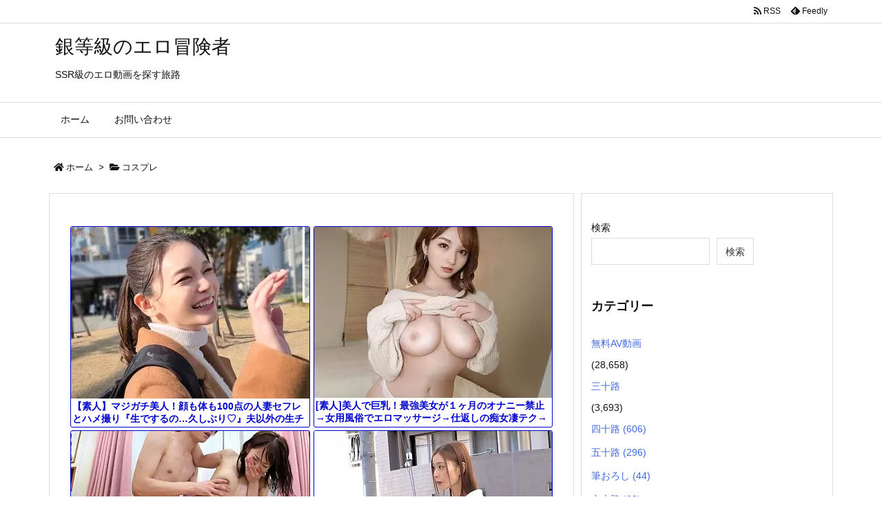

--- FILE ---
content_type: text/html; charset=UTF-8
request_url: https://bpm.eroterest.net/v2/title/?n=8&spn=16&fc=&w=&e=&rn=2&tu=1&tp=1&is=1&mts=0&sprn=2&sf=1&encoding=&title=%E3%83%91%E3%82%B3%E3%83%91%E3%82%B3%E5%A5%B3%E5%AD%90%E5%A4%A7%E5%AD%A6%E3%81%AE%E4%BC%81%E7%94%BB%E3%81%A7%E3%82%A8%E3%83%83%E3%83%81%E3%81%AB%E4%B9%B1%E3%82%8C%E3%81%A1%E3%82%83%E3%81%86%E3%83%AF%E3%83%B3%E3%83%8A%E3%82%A4%E5%B8%B8%E7%BF%92%E7%8A%AF%E3%81%AE%E3%83%A4%E3%83%AA%E3%83%9E%E3%83%B3%E3%82%B9%E3%83%AC%E3%83%B3%E3%83%80%E3%83%BCJD%EF%BC%81%20|%20%E9%8A%80%E7%AD%89%E7%B4%9A%E3%81%AE%E3%82%A8%E3%83%AD%E5%86%92%E9%99%BA%E8%80%85&ref=erogin.xyz/2023/02/12/post-36149/
body_size: 1702
content:
<div class="itemRow"><div class="item"><a href="https://movie.eroterest.net/page/43391037/" target="_blank" title="【素人】マジガチ美人！顔も体も100点の人妻セフレとハメ撮り『生でするの&hellip;久しぶり♡』夫以外の生チンポで絶頂する巨乳妻！"><div class="itemBody"><div class="itemImage"><picture><source srcset="//e2.eroimg.net/webp/get/627/733/_693f16de46391.webp" type="image/webp"><img src="//e2.eroimg.net/images/get/627/733/_693f16de46391.jpeg" alt="" class="" loading="lazy" /></picture></div></div><div class="itemTitle"><p>【素人】マジガチ美人！顔も体も100点の人妻セフレとハメ撮り『生でするの&hellip;久しぶり♡』夫以外の生チンポで絶頂する巨乳妻！</p></div></a></div><div class="item"><a href="https://movie.eroterest.net/page/43390969/" target="_blank" title="[素人]美人で巨乳！最強美女が１ヶ月のオナニー禁止&rarr;女用風俗でエロマッサージ&rarr;仕返しの痴女凄テク&rarr;ガチSEXでご満悦"><div class="itemBody"><div class="itemImage"><picture><source srcset="//e2.eroimg.net/webp/get/628/175/_693f0a2a2f361.webp" type="image/webp"><img src="//e2.eroimg.net/images/get/628/175/_693f0a2a2f361.jpeg" alt="" class="" loading="lazy" /></picture></div></div><div class="itemTitle"><p>[素人]美人で巨乳！最強美女が１ヶ月のオナニー禁止&rarr;女用風俗でエロマッサージ&rarr;仕返しの痴女凄テク&rarr;ガチSEXでご満悦</p></div></a></div></div><div class="itemRow"><div class="item"><a href="https://movie.eroterest.net/page/43391002/" target="_blank" title="【NTR】『だめぇ&hellip;んああっ！』旦那しか経験のない若妻が&hellip;ヌード撮影で勃起チンコ擦られ発情&rarr;他人棒で激ピスされ潮吹きイキ"><div class="itemBody"><div class="itemImage"><picture><source srcset="//e2.eroimg.net/webp/get/441/244/_693f11e496b34.webp" type="image/webp"><img src="//e2.eroimg.net/images/get/441/244/_693f11e496b34.jpeg" alt="" class="" loading="lazy" /></picture></div></div><div class="itemTitle"><p>【NTR】『だめぇ&hellip;んああっ！』旦那しか経験のない若妻が&hellip;ヌード撮影で勃起チンコ擦られ発情&rarr;他人棒で激ピスされ潮吹きイキ</p></div></a></div><div class="item"><a href="https://movie.eroterest.net/page/43390976/" target="_blank" title="【人妻ナンパ】大人な色気漂う43才美熟女おばさんを連れ込み！お持ち帰りされてセクハラ質問で大興奮なおばさんに口内射精！"><div class="itemBody"><div class="itemImage"><picture><source srcset="//e2.eroimg.net/webp/get/705/983/_693f0b1dd42d2.webp" type="image/webp"><img src="//e2.eroimg.net/images/get/705/983/_693f0b1dd42d2.jpeg" alt="" class="" loading="lazy" /></picture></div></div><div class="itemTitle"><p>【人妻ナンパ】大人な色気漂う43才美熟女おばさんを連れ込み！お持ち帰りされてセクハラ質問で大興奮なおばさんに口内射精！</p></div></a></div></div><div class="itemRow"><div class="item"><a href="https://movie.eroterest.net/page/43390984/" target="_blank" title="[女子大生中出し]部活のマドンナ！みんな憧れのまな板ちっぱいAカップのサッカー部女子マネをのキツマンで中だしセックス！"><div class="itemBody"><div class="itemImage"><picture><source srcset="//e2.eroimg.net/webp/get/139/979/_693f0bb8e35de.webp" type="image/webp"><img src="//e2.eroimg.net/images/get/139/979/_693f0bb8e35de.jpeg" alt="" class="" loading="lazy" /></picture></div></div><div class="itemTitle"><p>[女子大生中出し]部活のマドンナ！みんな憧れのまな板ちっぱいAカップのサッカー部女子マネをのキツマンで中だしセックス！</p></div></a></div><div class="item"><a href="https://movie.eroterest.net/page/43390998/" target="_blank" title="バイト帰りに美人シングルマザーのパートさんに宅飲み誘われ&hellip;中出しSEXさせてくれる神展開！エロすぎて朝までヤリまくった！"><div class="itemBody"><div class="itemImage"><picture><source srcset="//e2.eroimg.net/webp/get/125/920/_693f0f9672208.webp" type="image/webp"><img src="//e2.eroimg.net/images/get/125/920/_693f0f9672208.jpeg" alt="" class="" loading="lazy" /></picture></div></div><div class="itemTitle"><p>バイト帰りに美人シングルマザーのパートさんに宅飲み誘われ&hellip;中出しSEXさせてくれる神展開！エロすぎて朝までヤリまくった！</p></div></a></div></div><div class="itemRow"><div class="item"><a href="https://movie.eroterest.net/page/43391310/" target="_blank" title="【奇跡の人妻】『この顔で子持ち！？』キスで濡れる美巨乳の美熟女母がラブホテルで手コキ主観フェラ騎乗位セックス【エロ動画】"><div class="itemBody"><div class="itemImage"><picture><source srcset="//e2.eroimg.net/webp/get/283/492/_693f249ebe5d0.webp" type="image/webp"><img src="//e2.eroimg.net/images/get/283/492/_693f249ebe5d0.jpeg" alt="" class="" loading="lazy" /></picture></div></div><div class="itemTitle"><p>【奇跡の人妻】『この顔で子持ち！？』キスで濡れる美巨乳の美熟女母がラブホテルで手コキ主観フェラ騎乗位セックス【エロ動画】</p></div></a></div><div class="item"><a href="https://movie.eroterest.net/page/43387038/" target="_blank" title="＜人妻ナンパ！＞熟女ババア・・・興奮！五十路の素人人妻ババアゲット！イケメンパワー使ってやっちゃうぞ(アダルト動画)"><div class="itemBody"><div class="itemImage"><picture><source srcset="//e2.eroimg.net/webp/get/161/875/_693e1e1d29d4a.webp" type="image/webp"><img src="//e2.eroimg.net/images/get/161/875/_693e1e1d29d4a.jpeg" alt="" class="" loading="lazy" /></picture></div></div><div class="itemTitle"><p>＜人妻ナンパ！＞熟女ババア・・・興奮！五十路の素人人妻ババアゲット！イケメンパワー使ってやっちゃうぞ(アダルト動画)</p></div></a></div></div><p class="foot"><a href="https://movie.eroterest.net/" target="_blank">動画エロタレスト</a></p>

--- FILE ---
content_type: text/xml;charset=UTF-8
request_url: https://kok.eroterest.net/origin/page/?&n=8&pch=2&u=https%3A%2F%2Ferogin.xyz%2F2023%2F02%2F12%2Fpost-36149%2F
body_size: 1742
content:
<?xml version="1.0" encoding="UTF-8"?>
<body>
  <status>true</status>
  <midashi>作品紹介</midashi>
  <item>
    <title>【肉食チャイナコスJD】コンセプトカフェで働く8頭身スレンダーの超美脚JDは客も店長も食べちゃう超肉食系！脱いだら露わになる国宝級の純白雪肌！巨根でバンバン突かれまくり肌を赤らめイキまくりMAX！！の巻。：パコパコ女子大学 女子大生とトラックテントでバイト即ハメ旅 Report.125</title>
    <desc>本移動式テントで各大学を回り「性の悩みを聞く深夜番組」のテイでイマドキ女子大生に近づきセックスを撮影する企画です！目標は都内137大学の完全制覇！！！■報告レポート(1)今回お邪魔したのは、可愛い子が多いコトで有名な『J女子大学』。マッチングアプリを駆使して積極的に出会う女子が多いみたいです。今回も秘密兵器を導入して撮影に挑みます！！(2)秘密兵器を使って道行く女の子に声をかけていきますが、装置から発せられる大きな音に恐怖しインタビューを拒否する子や走り去る子が続き難航する撮影…。しばらく声をかけ続けると「特に予定無いんで良いですよ♪」という子が！(3)家政学部2年生の「ありさ」ちゃん！美脚が目を引くスレンダーさんです。今日はTi○derでマッチした人と会う予定だったがすっぽかされたよう…。エッチする気満々だったようで、がっかりした様子のありさちゃん。そんなエッチ大好きなありさちゃんですが、今まで付き合ってきた彼氏からは前戯を一度もされたことが無いというお悩みが！(4)そんな悩めるありさちゃんを前にしたら、一肌脱ぐしかありませんよね！という事で、存分に堪能していただきましょう♪(5)初めての前戯に「気持ちイイッ…！」と悶絶の表情を浮かべるありさちゃん。エロエロスイッチが入ったようで、テントの中という事も忘れ喘ぎまくります！最後はお顔にぶっかけてフィニッシュ！お掃除フェラからのごっくんまでしてくれました。Ti○derの人から連絡があったんで今から会いに行ってきます♪と軽快な足取りで立ち去るパワフルなありさちゃんなのでした。 </desc>
    <img>https://image.mgstage.com/images/prestigepremium/300mium/635/pb_e_300mium-635.jpg</img>
    <provider>mgs</provider>
    <item_id>300MIUM-635</item_id>
  </item>
</body>
